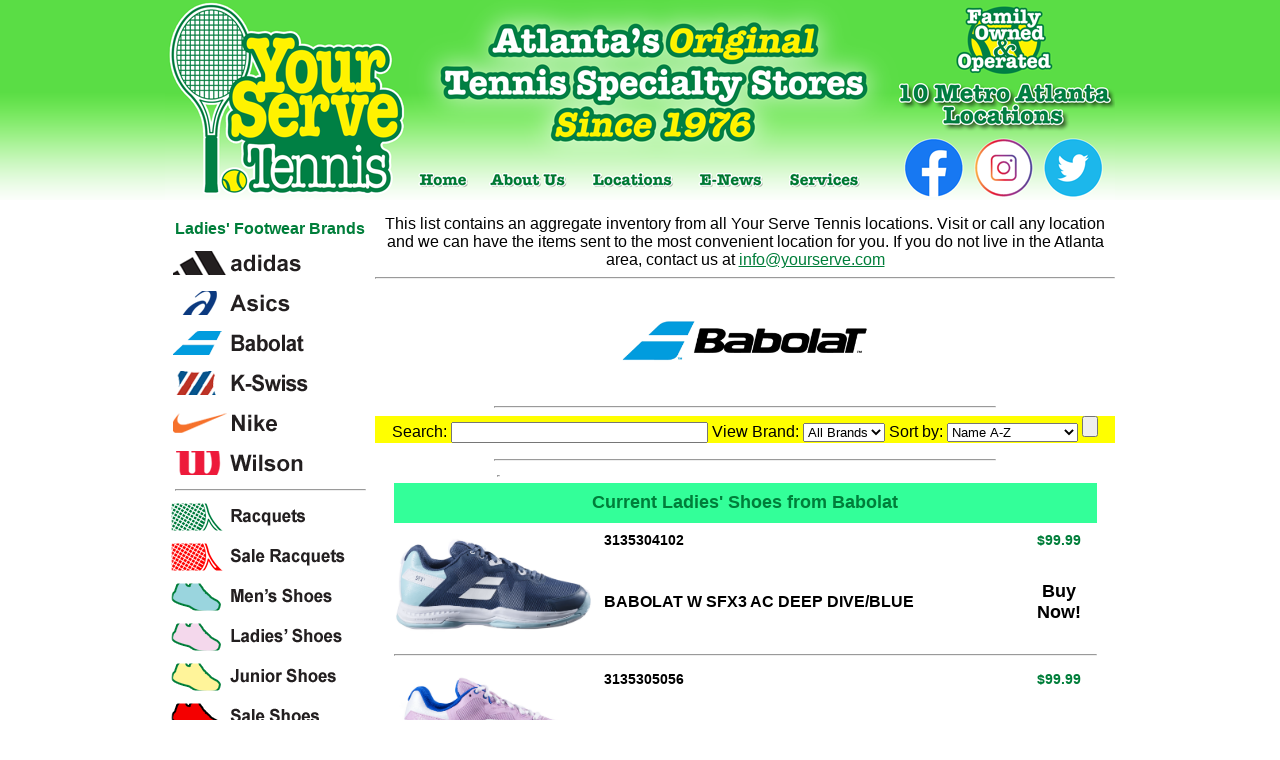

--- FILE ---
content_type: text/html
request_url: http://www.yourserve.com/itemlist.php?viewbrand=babola&viewclass=lt&PHPSESSID=ddabd9bdcc53f1d01dbd9a122bef1efb
body_size: 3798
content:
<!DOCTYPE HTML PUBLIC "-//W3C//DTD HTML 4.01 Transitional//EN">
<html>
<script src="http://www.yourserve.com/__utm.js"></script>
<head>
<title>View Products :: Your Serve Tennis</title>
<meta http-equiv="Content-Type" content="text/html; charset=ISO-8859-1">
<link rel="stylesheet" href="style.css">
<link rel="shortcut icon" href="favicon.ico" >
<style type="text/css">
<!--
.style76 {color: #FF0000}
-->
</style>
<script>
function UR_exists($url){
   $headers=get_headers($url);
   return stripos($headers[0],"200 OK")?true:false;
}
</script>
</head>
<body leftmargin="0" topmargin="0" marginwidth="0" marginheight="0">
<table width="950" height="200" border="0" align="center" cellpadding="0" cellspacing="0" >
  <tr valign="bottom"> 
    <td height="0" valign="middle"><img src="http://www.yourserve.com/images/webheader-21_950.png" alt="Your Serve Tennis" border="0" usemap="#Map" font-decoration='none'></td>
  </tr>
</table>

  <table width="950" border="0" align="center"cellpadding="0" cellspacing="0">
    <tr valign="top">
      <td width="210" height="15"></td>
      <td width="740" height="15"></td>
    </tr>
    
    <tr valign="top">
      <td width="210" valign="top" align="center"><table width="100%" border="0" cellspacing="0" cellpadding="5">
    <tr>
    <td><div align="center" class="style4">Ladies' Footwear Brands</div></td>
  </tr>
  <tr>
    <td><a href='itemlist.php?viewbrand=adidas&viewclass=lt&PHPSESSID=ddabd9bdcc53f1d01dbd9a122bef1efb' target=_self><img src="../images/vendorlink_adidas.gif" alt="Adidas Shoes for Ladies" width="200" height="30"></a></td>
  </tr>
  <tr>
    <td><a href='itemlist.php?viewbrand=asics&viewclass=lt&PHPSESSID=ddabd9bdcc53f1d01dbd9a122bef1efb' target=_self><img src="../images/vendorlink_asics.gif" alt="Asics Shoes for Ladies" width="200" height="30"></a></td>
  </tr>
  <tr>
    <td><a href='itemlist.php?viewbrand=babola&viewclass=lt&PHPSESSID=ddabd9bdcc53f1d01dbd9a122bef1efb' target=_self><img src="../images/vendorlink_babolat.gif" alt="Babolat Shoes for Ladies" width="200" height="30"></a></td>
  </tr>
  <tr>
    <td><a href='itemlist.php?viewbrand=kswiss&viewclass=lt&PHPSESSID=ddabd9bdcc53f1d01dbd9a122bef1efb' target=_self><img src="../images/vendorlink_kswiss.gif" alt="K-Swiss Shoes for Ladies" width="200" height="30"></a></td>
  </tr>
  <tr>
    <td><a href='itemlist.php?viewbrand=nike&viewclass=lt&PHPSESSID=ddabd9bdcc53f1d01dbd9a122bef1efb' target=_self><img src="../images/vendorlink_nike.gif" alt="Nike Shoes for Ladies" width="200" height="30"></a></td>
  </tr>
  <tr>
    <td><a href='itemlist.php?viewbrand=wilson&viewclass=lt&PHPSESSID=ddabd9bdcc53f1d01dbd9a122bef1efb' target=_self><img src="../images/vendorlink_wilson.gif" alt="Wilson Shoes for Ladies" width="200" height="30"></a></td>
  </tr>
</table><hr width="90%"><table width="100%" border="0" cellspacing="0" cellpadding="5">
        <tr>
          <td><a href="http://www.yourserve.com/racquets.php"><img src="../images/deptlink_racquets.gif" alt="Tennis Racquets" width="200" height="30" border="0"></a></td>
        </tr>
        <tr>
          <td><a href="http://www.yourserve.com/racquets_sale.php"><img src="../images/deptlink_racquets_sale.gif" alt="Sale Tennis Racquets" width="200" height="30" border="0"></a></td>
        </tr>
        <tr>
          <td><a href="http://www.yourserve.com/shoes_mens.php"><img src="../images/deptlink_shoes_m.gif" alt="Tennis Shoes for Men" width="200" height="30" border="0"></a></td>
        </tr>
        <tr>
          <td><a href="http://www.yourserve.com/shoes_ladies.php"><img src="../images/deptlink_shoes_l.gif" alt="Tennis Shoes for Ladies" width="200" height="30" border="0"></a></td>
        </tr>
        <tr>
          <td><a href="http://www.yourserve.com/shoes_juniors.php"><img src="../images/deptlink_shoes_j.gif" alt="Tennis Shoes for Juniors" width="200" height="30" border="0"></a></td>
        </tr>
        <tr>
          <td><a href="http://www.yourserve.com/shoes_sale.php"><img src="../images/deptlink_shoes_sale.gif" alt="Sale Tennis Shoes" width="200" height="30" border="0"></a></td>
        </tr>
        <tr>
          <td><a href="http://www.yourserve.com/clothing_mens.php"><img src="../images/deptlink_clothing_m.gif" alt="Tennis Clothing for Men" width="200" height="30" border="0"></a></td>
        </tr>
       <tr>
          <td><a href="http://www.yourserve.com/clothing_ladies.php"><img src="../images/deptlink_clothing_l.gif" alt="Tennis Clothing for Ladies" width="200" height="30" border="0"></a></td>
        </tr>
        <tr>
          <td><a href="http://www.yourserve.com/clothing_boys.php"><img src="../images/deptlink_clothing_b.gif" alt="Tennis Clothing for Boys" width="200" height="30" border="0"></a></td>
        </tr>
        <tr>
          <td><a href="http://www.yourserve.com/clothing_girls.php"><img src="../images/deptlink_clothing_g.gif" alt="Tennis Clothing for Girls" width="200" height="30" border="0"></a></td>
        </tr>
        <tr>
          <td><a href="http://www.yourserve.com/bags.php"><img src="../images/deptlink_bags.gif" alt="Tennis Bags" width="200" height="30" border="0"></a></td>
        </tr>
        <tr>
          <td><a href="http://www.yourserve.com/pickleball.php"><img src="../images/deptlink_pickleball.gif" alt="Pickleball Paddles" width="200" height="30" border="0"></a></td>
        </tr>
        <tr>
          <td><a href="http://www.yourserve.com/strings.php"><img src="../images/deptlink_strings.gif" alt="Tennis Strings" width="200" height="30" border="0"></a></td>
        </tr>
        <tr>
          <td><a href="http://www.yourserve.com/itemlist.php?viewclass=gro"><img src="../images/deptlink_grommets.gif" alt="Racquets Bumpers & Grommets" width="200" height="30" border="0"></a></td>
        </tr>
        <tr>
          <td><a href="http://www.yourserve.com/accessories.php"><img src="../images/deptlink_accessories.gif" alt="Accessories" width="200" height="30" border="0"></a></td>
        </tr>
      </table></td> 
      <td width="740" valign="top"><div align="center"><span class="style16">This list contains an aggregate inventory from all Your Serve Tennis locations.  Visit or call any location and we can have the items sent to the most convenient location for you. If you do not live in the Atlanta area, contact us at <a href="mailto: info@yourserve.com">info@yourserve.com</a><br>
        <!--<font size='+1' color="red"><b>For a limited time, all closeout items are 20% off as a part of our Gambler's Sale.</b></font><br>Ends 7.20.13.<br><Br>-->
        		<hr>
        <img src=../images/logo_babolat.png width=250><br>		<hr width="500">
        <form action="itemlist.php" method="post" name="frmItemFilter" target="_self"><input type="hidden" name="PHPSESSID" value="ddabd9bdcc53f1d01dbd9a122bef1efb" />
        <label>Search: <input type="text" name='searchterm' size=30 value=""></label>
        <label>View Brand: <select name="viewbrand" size="1">
        <option value=''>All Brands</option>
<option value="ADIDAS" >Adidas</option>
<option value="ASICS" >Asics</option>
<option value="BABOLA" >Babolat</option>
<option value="KSWISS" >K-Swiss</option>
<option value="LACOSTE" >Lacoste</option>
<option value="MIZUNO" >Mizuno</option>
<option value="NIKE" >Nike</option>
<option value="ON" >On</option>
<option value="WILSON" >Wilson</option>
<option value="YONEX" >Yonex</option>
	    </select></label>
        <label>Sort by: <select name="viewsort" size="1">
          <option value="az" >Name A-Z</option>
          <option value="za" >Name Z-A</option>
          <option value="pricelh" >Price Low to High</option>
          <option value="pricehl" >Price High to Low</option>
          <option value="itemsn" >Item Style Number</option>
          <option value="sale" >Sale Status</option>
        </select></label>
        <input type=hidden name=viewstatus value=>
        <input type=hidden name=viewclass value=lt>
        <input type="submit">
        </form>
<hr width="500">
<table width="95%" border="0" cellspacing="0" cellpadding="0">
<tr align="center"><td colspan="4" bgcolor="#FFFF00" class="style2"></td></tr>
<tr><td><hr width=1></td></tr><tr height="40" bgcolor="#33FF99"><td colspan="4"><div align="center" class="style24">Current Ladies' Shoes from Babolat</div></td></tr><tr>

    <td width="210" class="style5" rowspan="3"><a href="viewitem_single.php?itemsn=3135304102&PHPSESSID=ddabd9bdcc53f1d01dbd9a122bef1efb" style="text-decoration:none"><div id="IframeWrapper" style="position: relative;"><div id="iframeBlocker" style="position: absolute; top: 0; left: 0; width: 200px; height: 125px"></div><iframe src="http://www.yoseti.com/timeline/image.php?stylenumber=3135304102&width=200&height=125" name="ImageIFrame" width="200" height="125" align="center" scrolling="no" frameborder="0" marginheight="0" marginwidth="0"></iframe></div></a></td>
    <td width="100" class="style5"><a href="viewitem_single.php?itemsn=3135304102&PHPSESSID=ddabd9bdcc53f1d01dbd9a122bef1efb" style="text-decoration:none; color:black">3135304102</a></td>
     <td width="75" align="center" class="style6">$99.99<!--<br><font color="red">$79.99</font>--></td>
  </tr>
  <tr>
    <td class="style5"><a href="viewitem_single.php?itemsn=3135304102&PHPSESSID=ddabd9bdcc53f1d01dbd9a122bef1efb" class="style3" style="text-decoration:none; color:black">BABOLAT W SFX3 AC DEEP DIVE/BLUE</a></td>
     <td width="75" align="center" class="style75"><a href="viewitem_single.php?itemsn=3135304102&PHPSESSID=ddabd9bdcc53f1d01dbd9a122bef1efb" style="text-decoration:none; color:black">Buy Now!</a></td>
</tr>
<tr> <td class="style5"><div align="center"></div></td>
   <td></td> 
<tr><td colspan='6'><hr></td></tr>
<tr>

    <td width="210" class="style5" rowspan="3"><a href="viewitem_single.php?itemsn=3135305056&PHPSESSID=ddabd9bdcc53f1d01dbd9a122bef1efb" style="text-decoration:none"><div id="IframeWrapper" style="position: relative;"><div id="iframeBlocker" style="position: absolute; top: 0; left: 0; width: 200px; height: 125px"></div><iframe src="http://www.yoseti.com/timeline/image.php?stylenumber=3135305056&width=200&height=125" name="ImageIFrame" width="200" height="125" align="center" scrolling="no" frameborder="0" marginheight="0" marginwidth="0"></iframe></div></a></td>
    <td width="100" class="style5"><a href="viewitem_single.php?itemsn=3135305056&PHPSESSID=ddabd9bdcc53f1d01dbd9a122bef1efb" style="text-decoration:none; color:black">3135305056</a></td>
     <td width="75" align="center" class="style6">$99.99<!--<br><font color="red">$79.99</font>--></td>
  </tr>
  <tr>
    <td class="style5"><a href="viewitem_single.php?itemsn=3135305056&PHPSESSID=ddabd9bdcc53f1d01dbd9a122bef1efb" class="style3" style="text-decoration:none; color:black">BABOLAT W SFX3 AC PINK LADY</a></td>
     <td width="75" align="center" class="style75"><a href="viewitem_single.php?itemsn=3135305056&PHPSESSID=ddabd9bdcc53f1d01dbd9a122bef1efb" style="text-decoration:none; color:black">Buy Now!</a></td>
</tr>
<tr> <td class="style5"><div align="center"></div></td>
   <td></td> 
<tr><td colspan='6'><hr></td></tr>
<tr>

    <td width="210" class="style5" rowspan="3"><a href="viewitem_single.php?itemsn=3136301055&PHPSESSID=ddabd9bdcc53f1d01dbd9a122bef1efb" style="text-decoration:none"><div id="IframeWrapper" style="position: relative;"><div id="iframeBlocker" style="position: absolute; top: 0; left: 0; width: 200px; height: 125px"></div><iframe src="http://www.yoseti.com/timeline/image.php?stylenumber=3136301055&width=200&height=125" name="ImageIFrame" width="200" height="125" align="center" scrolling="no" frameborder="0" marginheight="0" marginwidth="0"></iframe></div></a></td>
    <td width="100" class="style5"><a href="viewitem_single.php?itemsn=3136301055&PHPSESSID=ddabd9bdcc53f1d01dbd9a122bef1efb" style="text-decoration:none; color:black">3136301055</a></td>
     <td width="75" align="center" class="style6">$149.99<!--<br><font color="red">$119.99</font>--></td>
  </tr>
  <tr>
    <td class="style5"><a href="viewitem_single.php?itemsn=3136301055&PHPSESSID=ddabd9bdcc53f1d01dbd9a122bef1efb" class="style3" style="text-decoration:none; color:black">BABOLAT W JET MACH 3 AC WHITE/ANGEL BLUE</a></td>
     <td width="75" align="center" class="style75"><a href="viewitem_single.php?itemsn=3136301055&PHPSESSID=ddabd9bdcc53f1d01dbd9a122bef1efb" style="text-decoration:none; color:black">Buy Now!</a></td>
</tr>
<tr> <td class="style5"><div align="center"></div></td>
   <td></td> 
<tr><td colspan='6'><hr></td></tr>
<tr>

    <td width="210" class="style5" rowspan="3"><a href="viewitem_single.php?itemsn=3136514103&PHPSESSID=ddabd9bdcc53f1d01dbd9a122bef1efb" style="text-decoration:none"><div id="IframeWrapper" style="position: relative;"><div id="iframeBlocker" style="position: absolute; top: 0; left: 0; width: 200px; height: 125px"></div><iframe src="http://www.yoseti.com/timeline/image.php?stylenumber=3136514103&width=200&height=125" name="ImageIFrame" width="200" height="125" align="center" scrolling="no" frameborder="0" marginheight="0" marginwidth="0"></iframe></div></a></td>
    <td width="100" class="style5"><a href="viewitem_single.php?itemsn=3136514103&PHPSESSID=ddabd9bdcc53f1d01dbd9a122bef1efb" style="text-decoration:none; color:black">3136514103</a></td>
     <td width="75" align="center" class="style6">$109.99<!--<br><font color="red">$87.99</font>--></td>
  </tr>
  <tr>
    <td class="style5"><a href="viewitem_single.php?itemsn=3136514103&PHPSESSID=ddabd9bdcc53f1d01dbd9a122bef1efb" class="style3" style="text-decoration:none; color:black">BABOLAT W JET TERE AC YUCCA/WHITE</a></td>
     <td width="75" align="center" class="style75"><a href="viewitem_single.php?itemsn=3136514103&PHPSESSID=ddabd9bdcc53f1d01dbd9a122bef1efb" style="text-decoration:none; color:black">Buy Now!</a></td>
</tr>
<tr> <td class="style5"><div align="center"></div></td>
   <td></td> 
<tr><td colspan='6'><hr></td></tr>
<tr>

    <td width="210" class="style5" rowspan="3"><a href="viewitem_single.php?itemsn=3138851070&PHPSESSID=ddabd9bdcc53f1d01dbd9a122bef1efb" style="text-decoration:none"><div id="IframeWrapper" style="position: relative;"><div id="iframeBlocker" style="position: absolute; top: 0; left: 0; width: 200px; height: 125px"></div><iframe src="http://www.yoseti.com/timeline/image.php?stylenumber=3138851070&width=200&height=125" name="ImageIFrame" width="200" height="125" align="center" scrolling="no" frameborder="0" marginheight="0" marginwidth="0"></iframe></div></a></td>
    <td width="100" class="style5"><a href="viewitem_single.php?itemsn=3138851070&PHPSESSID=ddabd9bdcc53f1d01dbd9a122bef1efb" style="text-decoration:none; color:black">3138851070</a></td>
     <td width="75" align="center" class="style6">$99.99<!--<br><font color="red">$79.99</font>--></td>
  </tr>
  <tr>
    <td class="style5"><a href="viewitem_single.php?itemsn=3138851070&PHPSESSID=ddabd9bdcc53f1d01dbd9a122bef1efb" class="style3" style="text-decoration:none; color:black">BABOLAT W SFX3 AC WIMBY WHITE/GOLD</a></td>
     <td width="75" align="center" class="style75"><a href="viewitem_single.php?itemsn=3138851070&PHPSESSID=ddabd9bdcc53f1d01dbd9a122bef1efb" style="text-decoration:none; color:black">Buy Now!</a></td>
</tr>
<tr> <td class="style5"><div align="center"></div></td>
   <td></td> 
<tr><td colspan='6'><hr></td></tr>
<tr>

    <td width="210" class="style5" rowspan="3"><a href="viewitem_single.php?itemsn=3155301019&PHPSESSID=ddabd9bdcc53f1d01dbd9a122bef1efb" style="text-decoration:none"><div id="IframeWrapper" style="position: relative;"><div id="iframeBlocker" style="position: absolute; top: 0; left: 0; width: 200px; height: 125px"></div><iframe src="http://www.yoseti.com/timeline/image.php?stylenumber=3155301019&width=200&height=125" name="ImageIFrame" width="200" height="125" align="center" scrolling="no" frameborder="0" marginheight="0" marginwidth="0"></iframe></div></a></td>
    <td width="100" class="style5"><a href="viewitem_single.php?itemsn=3155301019&PHPSESSID=ddabd9bdcc53f1d01dbd9a122bef1efb" style="text-decoration:none; color:black">3155301019</a></td>
     <td width="75" align="center" class="style6">$109.99<!--<br><font color="red">$87.99</font>--></td>
  </tr>
  <tr>
    <td class="style5"><a href="viewitem_single.php?itemsn=3155301019&PHPSESSID=ddabd9bdcc53f1d01dbd9a122bef1efb" class="style3" style="text-decoration:none; color:black">BABOLAT W SFX 4 WHITE/SILVER</a></td>
     <td width="75" align="center" class="style75"><a href="viewitem_single.php?itemsn=3155301019&PHPSESSID=ddabd9bdcc53f1d01dbd9a122bef1efb" style="text-decoration:none; color:black">Buy Now!</a></td>
</tr>
<tr> <td class="style5"><div align="center"></div></td>
   <td></td> 
<tr><td colspan='6'><hr></td></tr>
<tr>

    <td width="210" class="style5" rowspan="3"><a href="viewitem_single.php?itemsn=3155303037&PHPSESSID=ddabd9bdcc53f1d01dbd9a122bef1efb" style="text-decoration:none"><div id="IframeWrapper" style="position: relative;"><div id="iframeBlocker" style="position: absolute; top: 0; left: 0; width: 200px; height: 125px"></div><iframe src="http://www.yoseti.com/timeline/image.php?stylenumber=3155303037&width=200&height=125" name="ImageIFrame" width="200" height="125" align="center" scrolling="no" frameborder="0" marginheight="0" marginwidth="0"></iframe></div></a></td>
    <td width="100" class="style5"><a href="viewitem_single.php?itemsn=3155303037&PHPSESSID=ddabd9bdcc53f1d01dbd9a122bef1efb" style="text-decoration:none; color:black">3155303037</a></td>
     <td width="75" align="center" class="style6">$109.99<!--<br><font color="red">$87.99</font>--></td>
  </tr>
  <tr>
    <td class="style5"><a href="viewitem_single.php?itemsn=3155303037&PHPSESSID=ddabd9bdcc53f1d01dbd9a122bef1efb" class="style3" style="text-decoration:none; color:black">BABOLAT W SFX 4 LUNAR ROCK</a></td>
     <td width="75" align="center" class="style75"><a href="viewitem_single.php?itemsn=3155303037&PHPSESSID=ddabd9bdcc53f1d01dbd9a122bef1efb" style="text-decoration:none; color:black">Buy Now!</a></td>
</tr>
<tr> <td class="style5"><div align="center"></div></td>
   <td></td> 
<tr><td colspan='6'><hr></td></tr>
<tr><td><hr width=1></td></tr><tr height="40" bgcolor="#FF3300"><td colspan="4"><div align="center" class="style34">Sale Ladies' Shoes from Babolat</div></td></tr><tr>

    <td width="210" class="style5" rowspan="3"><a href="viewitem_single.php?itemsn=3114474079&PHPSESSID=ddabd9bdcc53f1d01dbd9a122bef1efb" style="text-decoration:none"><div id="IframeWrapper" style="position: relative;"><div id="iframeBlocker" style="position: absolute; top: 0; left: 0; width: 200px; height: 125px"></div><iframe src="http://www.yoseti.com/timeline/image.php?stylenumber=3114474079&width=200&height=125" name="ImageIFrame" width="200" height="125" align="center" scrolling="no" frameborder="0" marginheight="0" marginwidth="0"></iframe></div></a></td>
    <td width="100" class="style5"><a href="viewitem_single.php?itemsn=3114474079&PHPSESSID=ddabd9bdcc53f1d01dbd9a122bef1efb" style="text-decoration:none; color:black">3114474079</a></td>
     <td width="75" align="center" class="style6">$79.88<!--<br><font color="red">$63.90</font>--></td>
  </tr>
  <tr>
    <td class="style5"><a href="viewitem_single.php?itemsn=3114474079&PHPSESSID=ddabd9bdcc53f1d01dbd9a122bef1efb" class="style3" style="text-decoration:none; color:black">BABOLAT PROPULSE BLAST AC W TANAGER TURQ</a></td>
     <td width="75" align="center" class="style75"><a href="viewitem_single.php?itemsn=3114474079&PHPSESSID=ddabd9bdcc53f1d01dbd9a122bef1efb" style="text-decoration:none; color:black">Buy Now!</a></td>
</tr>
<tr> <td class="style5"><div align="center"><font color=black>7</font> - <font color=black>7&#189;</font> - <font color=black>8</font> - <font color=black>8&#189;</font> - <font color=black>9&#189;</font></div></td>
   <td></td> 
<tr><td colspan='6'><hr></td></tr>
</table>
<hr width=50%>
     </div></td>
    </tr> 
    <tr valign="top">
      <td colspan="2" valign="middle"><div align="center"><br><br>
<table width="800" border="0" align="center">
          <tr>
            <td height="74"><div align="center">
              <hr>
              <span class="style4">Your Serve Tennis</span><br>
              <strong class="style5"><a href=../buckhead.php?PHPSESSID=ddabd9bdcc53f1d01dbd9a122bef1efb style="text-decoration: none"><font color='black'>Buckhead</font></a> - <a href=../eastcobb.php?PHPSESSID=ddabd9bdcc53f1d01dbd9a122bef1efb style="text-decoration: none"><font color='black'>East Cobb</font></a> - <a href=../johnscreek.php?PHPSESSID=ddabd9bdcc53f1d01dbd9a122bef1efb style="text-decoration: none"><font color='black'>Johns Creek</font></a> - <a href=../milton.php?PHPSESSID=ddabd9bdcc53f1d01dbd9a122bef1efb style="text-decoration: none"><font color='black'>Milton</font></a> - <a href=../northgwinnett.php?PHPSESSID=ddabd9bdcc53f1d01dbd9a122bef1efb style="text-decoration: none"><font color='black'>North Gwinnett</font></a> <br><a href=../roswell.php?PHPSESSID=ddabd9bdcc53f1d01dbd9a122bef1efb style="text-decoration: none"><font color='black'>Roswell</font></a> -  <a href=../sandysprings.php?PHPSESSID=ddabd9bdcc53f1d01dbd9a122bef1efb style="text-decoration: none"><font color='black'>Sandy Springs</font></a> - <a href=../southforsyth.php?PHPSESSID=ddabd9bdcc53f1d01dbd9a122bef1efb style="text-decoration: none"><font color='black'>South Forsyth</font></a> - <a href=../westcobb.php?PHPSESSID=ddabd9bdcc53f1d01dbd9a122bef1efb style="text-decoration: none"><font color='black'>West Cobb</font></a> - <a href=../woodstock.php?PHPSESSID=ddabd9bdcc53f1d01dbd9a122bef1efb style="text-decoration: none"><font color='black'>Outlet @ Woodstock</font></a></strong></font><br>
              <span class="style4"><strong><a href="http://www.yourserve.com/" target="_self">Home</a> | <a href="http://www.yourserve.com/aboutus.php" target="_self">About Us</a> | <a href="http://www.yourserve.com/contactus.php" target="_self">Contact Us</a> | <a href="http://www.yourserve.com/locations.php" target="_self">Locations</a> | <a href="http://www.yourserve.com/feedback/index.php" target="_self">Feedback</a> | <a href="http://www.yourserve.com/jobs/index.php" target="_self">Employment</a></strong>
              <strong> | <a href="http://www.yourserve.com/enews.php" target="_self">ENews List</a></strong>
              </p>
              </span></div>
                <hr></td>
          </tr>
<tr valign="bottom"> 
    <td height="0" valign="middle"><img src="http://www.yourserve.com/enews/2401_cotbanner.png" alt="Your Serve Tennis" border="0" font-decoration='none' width=750></td>
  </tr>
        </table></div></td>
    </tr>
	<tr valign="top">
      <td colspan="2" valign="middle"><div align="center"></div></td>
    </tr>
</table>
  <script src="http://www.google-analytics.com/urchin.js" type="text/javascript">
</script>
  <script type="text/javascript">
_uacct = "UA-1055759-1";
urchinTracker();
</script><map name="Map">
<area shape="rect" coords="735,125,805,200" href="http://facebook.yourserve.com" target="_blank" alt="YST on Facebook">
<area shape="rect" coords="805,125,875,200" href="http://www.instagram.com/yourservetennis76" target="_blank" alt="YST on Instagram">
<area shape="rect" coords="875,125,945,200" href="http://twitter.yourserve.com" target="_blank" alt="Your Serve Tennis on Twitter">
<area shape="rect" coords="735,80,950,125" href="locations.php?PHPSESSID=ddabd9bdcc53f1d01dbd9a122bef1efb" target="_self" alt="Locations">
<area shape="rect" coords="727,142,946,198" href="../contactus.php?PHPSESSID=ddabd9bdcc53f1d01dbd9a122bef1efb" target="_self" alt="Contact Us">
<area shape="rect" coords="250,165,310,194" href="../index.php?PHPSESSID=ddabd9bdcc53f1d01dbd9a122bef1efb" target="_self" alt="Home">
<area shape="rect" coords="319,165,408,194" href="../aboutus.php?PHPSESSID=ddabd9bdcc53f1d01dbd9a122bef1efb" target="_self" alt="About Us">
<area shape="rect" coords="420,165,513,194" href="../locations.php?PHPSESSID=ddabd9bdcc53f1d01dbd9a122bef1efb" target="_self" alt="Locations">
<area shape="rect" coords="525,165,603,194" href="../enews.php?PHPSESSID=ddabd9bdcc53f1d01dbd9a122bef1efb" target="_self" alt="E-News">
<area shape="rect" coords="617,165,703,194" href="../services.php?PHPSESSID=ddabd9bdcc53f1d01dbd9a122bef1efb" target="_self" alt="Services">
<area shape="poly" coords="6,5,718,4,722,157,241,159,240,193,5,195" href="../index.php?PHPSESSID=ddabd9bdcc53f1d01dbd9a122bef1efb" target="_self" alt="Your Serve Tennis Home">
<area shape="rect" coords="735,0,925,80" href="../aboutus.php?PHPSESSID=ddabd9bdcc53f1d01dbd9a122bef1efb" target="_self" alt="About Us">
</map></body>
</html>


--- FILE ---
content_type: text/html; charset=UTF-8
request_url: http://www.yoseti.com/timeline/image.php?stylenumber=3135304102&width=200&height=125
body_size: 627
content:
<html>
<head>
<title>View Picture / Generate Transfer Request</title>
<meta http-equiv="Content-Type" content="text/html; charset=ISO-8859-1">
<link rel="stylesheet" href="file:///Macintosh HD/Users/adam/Documents/YST Files/style.css">

<style type="text/css">@import url(file:///Macintosh HD/Users/adam/Documents/YST Files/jscalendar/calendar-green.css);</style>
<script type="text/javascript" src="file:///Macintosh HD/Users/adam/Documents/YST Files/jscalendar/calendar.js"></script>
<script type="text/javascript" src="file:///Macintosh HD/Users/adam/Documents/YST Files/jscalendar/lang/calendar-en.js"></script>
<script type="text/javascript" src="file:///Macintosh HD/Users/adam/Documents/YST Files/jscalendar/calendar-setup.js"></script>

<style type="text/css">
#Layer1 {
	position:absolute;
	width:100px;
	height:75px;
	z-index:1;
	left: 500px;
	top: 0px;
    }
#Layer2 {
	position:absolute;
	width:335px;
	height:286px;
	z-index:1;
	left: 28px;
	top: 181px;
    }
.style1 {
font-size: 16px;
font-weight: bold;
}

.style2 {
font-size: 16px;
font-weight: bold;
}    
.style3 {
font-size: 20px;
font-weight: bold;
} 
.style5 {
font-size: 10px;} 
body {
	background-color: #FFFFFF;
	margin-left: 0px;
	margin-top: 0px;
	margin-right: 0px;
	margin-bottom: 0px;
}
</style>
</head>
<body>
<table align="center" border="0" cellspacing="0" cellpadding="0" width=200 height="125">
  <tr>
    <th scope="col"><img src=../image/3135304102.png width = 200></th>
  </tr>
</table>
</body>
</html>


--- FILE ---
content_type: text/html; charset=UTF-8
request_url: http://www.yoseti.com/timeline/image.php?stylenumber=3135305056&width=200&height=125
body_size: 627
content:
<html>
<head>
<title>View Picture / Generate Transfer Request</title>
<meta http-equiv="Content-Type" content="text/html; charset=ISO-8859-1">
<link rel="stylesheet" href="file:///Macintosh HD/Users/adam/Documents/YST Files/style.css">

<style type="text/css">@import url(file:///Macintosh HD/Users/adam/Documents/YST Files/jscalendar/calendar-green.css);</style>
<script type="text/javascript" src="file:///Macintosh HD/Users/adam/Documents/YST Files/jscalendar/calendar.js"></script>
<script type="text/javascript" src="file:///Macintosh HD/Users/adam/Documents/YST Files/jscalendar/lang/calendar-en.js"></script>
<script type="text/javascript" src="file:///Macintosh HD/Users/adam/Documents/YST Files/jscalendar/calendar-setup.js"></script>

<style type="text/css">
#Layer1 {
	position:absolute;
	width:100px;
	height:75px;
	z-index:1;
	left: 500px;
	top: 0px;
    }
#Layer2 {
	position:absolute;
	width:335px;
	height:286px;
	z-index:1;
	left: 28px;
	top: 181px;
    }
.style1 {
font-size: 16px;
font-weight: bold;
}

.style2 {
font-size: 16px;
font-weight: bold;
}    
.style3 {
font-size: 20px;
font-weight: bold;
} 
.style5 {
font-size: 10px;} 
body {
	background-color: #FFFFFF;
	margin-left: 0px;
	margin-top: 0px;
	margin-right: 0px;
	margin-bottom: 0px;
}
</style>
</head>
<body>
<table align="center" border="0" cellspacing="0" cellpadding="0" width=200 height="125">
  <tr>
    <th scope="col"><img src=../image/3135305056.png width = 200></th>
  </tr>
</table>
</body>
</html>


--- FILE ---
content_type: text/html; charset=UTF-8
request_url: http://www.yoseti.com/timeline/image.php?stylenumber=3136301055&width=200&height=125
body_size: 627
content:
<html>
<head>
<title>View Picture / Generate Transfer Request</title>
<meta http-equiv="Content-Type" content="text/html; charset=ISO-8859-1">
<link rel="stylesheet" href="file:///Macintosh HD/Users/adam/Documents/YST Files/style.css">

<style type="text/css">@import url(file:///Macintosh HD/Users/adam/Documents/YST Files/jscalendar/calendar-green.css);</style>
<script type="text/javascript" src="file:///Macintosh HD/Users/adam/Documents/YST Files/jscalendar/calendar.js"></script>
<script type="text/javascript" src="file:///Macintosh HD/Users/adam/Documents/YST Files/jscalendar/lang/calendar-en.js"></script>
<script type="text/javascript" src="file:///Macintosh HD/Users/adam/Documents/YST Files/jscalendar/calendar-setup.js"></script>

<style type="text/css">
#Layer1 {
	position:absolute;
	width:100px;
	height:75px;
	z-index:1;
	left: 500px;
	top: 0px;
    }
#Layer2 {
	position:absolute;
	width:335px;
	height:286px;
	z-index:1;
	left: 28px;
	top: 181px;
    }
.style1 {
font-size: 16px;
font-weight: bold;
}

.style2 {
font-size: 16px;
font-weight: bold;
}    
.style3 {
font-size: 20px;
font-weight: bold;
} 
.style5 {
font-size: 10px;} 
body {
	background-color: #FFFFFF;
	margin-left: 0px;
	margin-top: 0px;
	margin-right: 0px;
	margin-bottom: 0px;
}
</style>
</head>
<body>
<table align="center" border="0" cellspacing="0" cellpadding="0" width=200 height="125">
  <tr>
    <th scope="col"><img src=../image/3136301055.png width = 200></th>
  </tr>
</table>
</body>
</html>


--- FILE ---
content_type: text/html; charset=UTF-8
request_url: http://www.yoseti.com/timeline/image.php?stylenumber=3136514103&width=200&height=125
body_size: 628
content:
<html>
<head>
<title>View Picture / Generate Transfer Request</title>
<meta http-equiv="Content-Type" content="text/html; charset=ISO-8859-1">
<link rel="stylesheet" href="file:///Macintosh HD/Users/adam/Documents/YST Files/style.css">

<style type="text/css">@import url(file:///Macintosh HD/Users/adam/Documents/YST Files/jscalendar/calendar-green.css);</style>
<script type="text/javascript" src="file:///Macintosh HD/Users/adam/Documents/YST Files/jscalendar/calendar.js"></script>
<script type="text/javascript" src="file:///Macintosh HD/Users/adam/Documents/YST Files/jscalendar/lang/calendar-en.js"></script>
<script type="text/javascript" src="file:///Macintosh HD/Users/adam/Documents/YST Files/jscalendar/calendar-setup.js"></script>

<style type="text/css">
#Layer1 {
	position:absolute;
	width:100px;
	height:75px;
	z-index:1;
	left: 500px;
	top: 0px;
    }
#Layer2 {
	position:absolute;
	width:335px;
	height:286px;
	z-index:1;
	left: 28px;
	top: 181px;
    }
.style1 {
font-size: 16px;
font-weight: bold;
}

.style2 {
font-size: 16px;
font-weight: bold;
}    
.style3 {
font-size: 20px;
font-weight: bold;
} 
.style5 {
font-size: 10px;} 
body {
	background-color: #FFFFFF;
	margin-left: 0px;
	margin-top: 0px;
	margin-right: 0px;
	margin-bottom: 0px;
}
</style>
</head>
<body>
<table align="center" border="0" cellspacing="0" cellpadding="0" width=200 height="125">
  <tr>
    <th scope="col"><img src=../image/3136514103.png width = 200></th>
  </tr>
</table>
</body>
</html>


--- FILE ---
content_type: text/html; charset=UTF-8
request_url: http://www.yoseti.com/timeline/image.php?stylenumber=3138851070&width=200&height=125
body_size: 627
content:
<html>
<head>
<title>View Picture / Generate Transfer Request</title>
<meta http-equiv="Content-Type" content="text/html; charset=ISO-8859-1">
<link rel="stylesheet" href="file:///Macintosh HD/Users/adam/Documents/YST Files/style.css">

<style type="text/css">@import url(file:///Macintosh HD/Users/adam/Documents/YST Files/jscalendar/calendar-green.css);</style>
<script type="text/javascript" src="file:///Macintosh HD/Users/adam/Documents/YST Files/jscalendar/calendar.js"></script>
<script type="text/javascript" src="file:///Macintosh HD/Users/adam/Documents/YST Files/jscalendar/lang/calendar-en.js"></script>
<script type="text/javascript" src="file:///Macintosh HD/Users/adam/Documents/YST Files/jscalendar/calendar-setup.js"></script>

<style type="text/css">
#Layer1 {
	position:absolute;
	width:100px;
	height:75px;
	z-index:1;
	left: 500px;
	top: 0px;
    }
#Layer2 {
	position:absolute;
	width:335px;
	height:286px;
	z-index:1;
	left: 28px;
	top: 181px;
    }
.style1 {
font-size: 16px;
font-weight: bold;
}

.style2 {
font-size: 16px;
font-weight: bold;
}    
.style3 {
font-size: 20px;
font-weight: bold;
} 
.style5 {
font-size: 10px;} 
body {
	background-color: #FFFFFF;
	margin-left: 0px;
	margin-top: 0px;
	margin-right: 0px;
	margin-bottom: 0px;
}
</style>
</head>
<body>
<table align="center" border="0" cellspacing="0" cellpadding="0" width=200 height="125">
  <tr>
    <th scope="col"><img src=../image/3138851070.png width = 200></th>
  </tr>
</table>
</body>
</html>


--- FILE ---
content_type: text/html; charset=UTF-8
request_url: http://www.yoseti.com/timeline/image.php?stylenumber=3155301019&width=200&height=125
body_size: 627
content:
<html>
<head>
<title>View Picture / Generate Transfer Request</title>
<meta http-equiv="Content-Type" content="text/html; charset=ISO-8859-1">
<link rel="stylesheet" href="file:///Macintosh HD/Users/adam/Documents/YST Files/style.css">

<style type="text/css">@import url(file:///Macintosh HD/Users/adam/Documents/YST Files/jscalendar/calendar-green.css);</style>
<script type="text/javascript" src="file:///Macintosh HD/Users/adam/Documents/YST Files/jscalendar/calendar.js"></script>
<script type="text/javascript" src="file:///Macintosh HD/Users/adam/Documents/YST Files/jscalendar/lang/calendar-en.js"></script>
<script type="text/javascript" src="file:///Macintosh HD/Users/adam/Documents/YST Files/jscalendar/calendar-setup.js"></script>

<style type="text/css">
#Layer1 {
	position:absolute;
	width:100px;
	height:75px;
	z-index:1;
	left: 500px;
	top: 0px;
    }
#Layer2 {
	position:absolute;
	width:335px;
	height:286px;
	z-index:1;
	left: 28px;
	top: 181px;
    }
.style1 {
font-size: 16px;
font-weight: bold;
}

.style2 {
font-size: 16px;
font-weight: bold;
}    
.style3 {
font-size: 20px;
font-weight: bold;
} 
.style5 {
font-size: 10px;} 
body {
	background-color: #FFFFFF;
	margin-left: 0px;
	margin-top: 0px;
	margin-right: 0px;
	margin-bottom: 0px;
}
</style>
</head>
<body>
<table align="center" border="0" cellspacing="0" cellpadding="0" width=200 height="125">
  <tr>
    <th scope="col"><img src=../image/3155301019.png width = 200></th>
  </tr>
</table>
</body>
</html>


--- FILE ---
content_type: text/html; charset=UTF-8
request_url: http://www.yoseti.com/timeline/image.php?stylenumber=3155303037&width=200&height=125
body_size: 627
content:
<html>
<head>
<title>View Picture / Generate Transfer Request</title>
<meta http-equiv="Content-Type" content="text/html; charset=ISO-8859-1">
<link rel="stylesheet" href="file:///Macintosh HD/Users/adam/Documents/YST Files/style.css">

<style type="text/css">@import url(file:///Macintosh HD/Users/adam/Documents/YST Files/jscalendar/calendar-green.css);</style>
<script type="text/javascript" src="file:///Macintosh HD/Users/adam/Documents/YST Files/jscalendar/calendar.js"></script>
<script type="text/javascript" src="file:///Macintosh HD/Users/adam/Documents/YST Files/jscalendar/lang/calendar-en.js"></script>
<script type="text/javascript" src="file:///Macintosh HD/Users/adam/Documents/YST Files/jscalendar/calendar-setup.js"></script>

<style type="text/css">
#Layer1 {
	position:absolute;
	width:100px;
	height:75px;
	z-index:1;
	left: 500px;
	top: 0px;
    }
#Layer2 {
	position:absolute;
	width:335px;
	height:286px;
	z-index:1;
	left: 28px;
	top: 181px;
    }
.style1 {
font-size: 16px;
font-weight: bold;
}

.style2 {
font-size: 16px;
font-weight: bold;
}    
.style3 {
font-size: 20px;
font-weight: bold;
} 
.style5 {
font-size: 10px;} 
body {
	background-color: #FFFFFF;
	margin-left: 0px;
	margin-top: 0px;
	margin-right: 0px;
	margin-bottom: 0px;
}
</style>
</head>
<body>
<table align="center" border="0" cellspacing="0" cellpadding="0" width=200 height="125">
  <tr>
    <th scope="col"><img src=../image/3155303037.png width = 200></th>
  </tr>
</table>
</body>
</html>


--- FILE ---
content_type: text/html; charset=UTF-8
request_url: http://www.yoseti.com/timeline/image.php?stylenumber=3114474079&width=200&height=125
body_size: 629
content:
<html>
<head>
<title>View Picture / Generate Transfer Request</title>
<meta http-equiv="Content-Type" content="text/html; charset=ISO-8859-1">
<link rel="stylesheet" href="file:///Macintosh HD/Users/adam/Documents/YST Files/style.css">

<style type="text/css">@import url(file:///Macintosh HD/Users/adam/Documents/YST Files/jscalendar/calendar-green.css);</style>
<script type="text/javascript" src="file:///Macintosh HD/Users/adam/Documents/YST Files/jscalendar/calendar.js"></script>
<script type="text/javascript" src="file:///Macintosh HD/Users/adam/Documents/YST Files/jscalendar/lang/calendar-en.js"></script>
<script type="text/javascript" src="file:///Macintosh HD/Users/adam/Documents/YST Files/jscalendar/calendar-setup.js"></script>

<style type="text/css">
#Layer1 {
	position:absolute;
	width:100px;
	height:75px;
	z-index:1;
	left: 500px;
	top: 0px;
    }
#Layer2 {
	position:absolute;
	width:335px;
	height:286px;
	z-index:1;
	left: 28px;
	top: 181px;
    }
.style1 {
font-size: 16px;
font-weight: bold;
}

.style2 {
font-size: 16px;
font-weight: bold;
}    
.style3 {
font-size: 20px;
font-weight: bold;
} 
.style5 {
font-size: 10px;} 
body {
	background-color: #FFFFFF;
	margin-left: 0px;
	margin-top: 0px;
	margin-right: 0px;
	margin-bottom: 0px;
}
</style>
</head>
<body>
<table align="center" border="0" cellspacing="0" cellpadding="0" width=200 height="125">
  <tr>
    <th scope="col"><img src=../image/3114474079.png width = 200></th>
  </tr>
</table>
</body>
</html>


--- FILE ---
content_type: text/css
request_url: http://www.yourserve.com/style.css
body_size: 920
content:
/* CSS Document */

body {
	background-image: url(http://www.yourserve.com/images/backgroundgradient.png);
	background-repeat: repeat-x;
	text-align: center;
	margin-left: 0px;
	margin-top: 0px;
	margin-right: 0px;
	margin-bottom: 0px;
	background-color: #FFFFFF;
	font-familiy:Arial, Helvetica, sans-serif;
	font-size: 12px;
	line-height: 24px;
	color: #336699;
}

td, th {
	font-familiy:Arial, Helvetica, sans-serif;
	font-size: 12px;
	color: #333333;
}

a {
	font-familiy:Arial, Helvetica, sans-serif;
	color: #007e3a;
}

h1 {
	font-family: Arial, Helvetica, sans-serif;
	color: 007e3a;
	font-size: 24px;
	font-weight: bold;
}
h2 {
	font-family: Arial, Helvetica, sans-serif;
	color: 007e3a;
	font-size: 20px;
	font-weight: bold;
}
h3 {
	font-family: Arial, Helvetica, sans-serif;
	color: #0000000;
	font-size: 16px;
	font-weight: bold;
}
.style1 {
	font-family: Arial, Helvetica, sans-serif;
	color: #000000;	
	font-size: 24px;
	font-weight: bold;
}.style2 {
	font-family: Arial, Helvetica, sans-serif;
	color: 007e3a;
	font-size: 24px;
	font-weight: bold;
}.style3 {
	font-family: Arial, Helvetica, sans-serif;
	color: #000000;
	font-size: 16px;
	font-weight: bold;
}.style4 {
	font-family: Arial, Helvetica, sans-serif;
	color: #007e3a;
	font-size: 16px;
	font-weight: bold;
}.style5 {
	font-family: Arial, Helvetica, sans-serif;
	color: #000000;
	font-weight: bold;
	font-size: 14px;
}.style6 {
	font-family: Arial, Helvetica, sans-serif;
	font-weight: bold;
	font-size: 14px;
	color: #007e3a;
}.style7 {
	font-family: Arial, Helvetica, sans-serif;
	color:000000;
	font-weight: bold;
	font-size: 12px;
}.style8 {
	font-family: Arial, Helvetica, sans-serif;
	color: #007e3a;
	font-weight: bold;
	font-size: 12px;
}.style9 {
	font-family: Arial, Helvetica, sans-serif;
	color:000000;
	font-size: 12px;
}.style10 {
	font-family: Arial, Helvetica, sans-serif;
	color: #007e3a;
	font-size: 12px;
}.style11 {
	font-family: Arial, Helvetica, sans-serif;
	color: #000000;	
	font-size: 20px;
	font-weight: bold;
}.style12 {
	font-family: Arial, Helvetica, sans-serif;
	color: 007e3a;
	font-size: 20px;
	font-weight: bold;
}.style13 {
	font-family: Arial, Helvetica, sans-serif;
	color: ffff00;
	font-size: 20px;
	font-weight: bold;
}.style14 {
	font-family: Arial, Helvetica, sans-serif;
	color:000000;
	font-size: 16px;
}.style15 {
	font-family: Arial, Helvetica, sans-serif;
	color: #007e3a;
	font-size: 16px;
}.style16 {
	font-family: Arial, Helvetica, sans-serif;
	font-size: 16px; 
	color: 000000;
}.style17 {
	font-weight: bold;
	font-size: 14px;
	font-family: Arial, Helvetica, sans-serif;
	font-style: italic;
}.style18 {
	font-family: Arial, Helvetica, sans-serif;
	color: #ffffff;
	font-size: 16px;
}.style19 {
	font-family: Arial, Helvetica, sans-serif;
	color: #FFFFFF;
	font-size: 16px;
	font-weight: bold;
}.style22 {
	font-family: Arial, Helvetica, sans-serif;
	color: #FFFFFF;
	font-size: 20px;
	font-weight: bold;
}.style23 {
	font-family: Arial, Helvetica, sans-serif;
	color: #000000;
	font-size: 18px;
	font-weight: bold;
}.style24 {
	font-family: Arial, Helvetica, sans-serif;
	color: #007e3a;
	font-size: 18px;
	font-weight: bold;
}.style25 {color: #FFFFFF;
}.style26 {color: #007e3a;
}.style27 {
	font-size: 12px;
	font-family: Arial, Helvetica, sans-serif;
	font-style: italic;
	color:#000000;
}.style34 {
	font-family: Arial, Helvetica, sans-serif;
	color: #000;
	font-size: 18px;
	font-weight: bold;	
}.style75 {
	font-family: Arial, Helvetica, sans-serif;
	color: #FF0000;
	font-weight: bold;
	font-size: 18px;	
}.style76 {
	font-family: Arial, Helvetica, sans-serif;
	color: #FF0000;
	font-weight: bold;
	font-size: 14px;	
} p {
	font-familiy:Arial, Helvetica, sans-serif;
	font-size: 14px;
	color: #000000;
}

form {
	background-color: #FFFF00;
}

.title {
	font-familiy:Arial, Helvetica, sans-serif;
	font-size: 20px;
	line-height: 20px;
 background-color: #99CC00; color: #00773A;}

.subtitle {
	font-familiy:Arial, Helvetica, sans-serif;
	font-size: 18px;
	line-height: 30px;
 color: #00773A;}

.header {
	font-familiy:Arial, Helvetica, sans-serif;
	font-size: 20px;
	color: #006600;
	font-family: Arial, Helvetica, sans-serif;
	font-weight: bold;
}

.nav {
	font-familiy:Arial, Helvetica, sans-serif;
	font-size: 14px;
	font-weight: normal;
	background-color: #CCFF99;
}

.navLink {
	font-family: Arial, Helvetica, sans-serif;
	font-size: 14px;
	font-weight: bold;
	background-color: #DEDECA;
}

.sidebar {
	font-familiy:Arial, Helvetica, sans-serif;
	font-size: 10px;
	line-height: 14px;
	padding: 3px;
	background-color: #FFFFCC;
 color: #003333;
}

.sidebarHeader {
	font-familiy:Arial, Helvetica, sans-serif;
	font-size: 14px;
	line-height: 18px;
	color: #003300;
	background-color: #FFFF66;
}

.sidebarFooter {
	font-familiy:Arial, Helvetica, sans-serif;
	font-size: 12px;
	line-height: 18px;
	background-color: #FFFF99;
 font-style: italic;
}

.footer {
  font-family: Arial, Helvetica, sans-serif;
	font-size: 14px;
	font-weight: bold;
	line-height: 22px;
	color: #333333;
	background-color: #CCFF99;
}

.legal {
	font-family: Arial, Helvetica, sans-serif;
	font-size: 9px;
	color: #333333;
}

.box1 {
	border-width: thin;
	border-color: #99FF99 #003300 #003300 #99FF99;
 border-style: double;
 }

.promo {
	font-familiy:Arial, Helvetica, sans-serif;
	color: #000033;
}

.titlebar {
	font-familiy:Arial, Helvetica, sans-serif;
	font-size: 9px;
	color: #FFFFFF;
	background-color: #336699;
}

.dingbat {
	font-familiy:Arial, Helvetica, sans-serif;
	background-color: #FFFFFF;
 color: #660000; font-weight: bolder; font-size: medium;
 }

input.big {
	width: 100px;
}

input.small {
	width: 50px;
}
